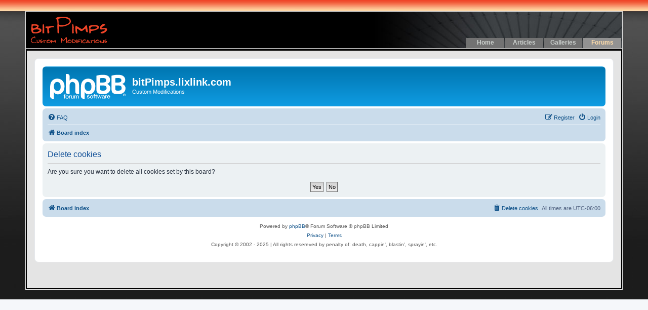

--- FILE ---
content_type: text/css; charset=utf-8
request_url: https://bitpimps.lixlink.com/styles.css
body_size: 355
content:
body {
	font-family:Arial, Helvetica, sans-serif;
	margin:0;
	background-image:url(images/bg_page.jpg);
	background-repeat:repeat-x;
	background-color:#1C1C1C;
	scrollbar-face-color: #CBD0CD;
	scrollbar-highlight-color: #E4E4E4;
	scrollbar-shadow-color: #5F6D67;
	scrollbar-3dlight-color: #B9C0BC;
	scrollbar-arrow-color:  #3A4942;
	scrollbar-track-color: #DADEDB;
	scrollbar-darkshadow-color: #3A4942;
}
/**********************/
/*	Layout						*/
/**********************/
#container {
	margin:10px 50px 7px 50px;
	border:1px solid #E4E4E4;
	background-color:#000;
}
#container #header {
	height:72px;
	background-color:#000;
	background-image:url(images/bg_head.jpg);
	background-repeat:no-repeat;
	background-position:right;
	border-bottom:1px solid #E4E4E4;
}
#container #header #logo {
	width:170px;
	float:left;
}
#container #container_body {
	background-color:#000;
	padding:2px;
}
#container #container_body #content {
	background-color:#E4E4E4;
	border-top:2px solid #000;
	padding:15px 15px 40px 15px;
}
#copyright {
	color:#606060;
	font-size:11px;
	text-align:right;
	margin:0px 50px 0px 50px;
	padding:0 15px 50px 15px;
}
/**********************/
/*	Navigation				*/
/**********************/
#nav {
	width:308px;
	height:20px;
	float:right;
	margin:52px 0px 0px 0px;
	padding:0;
}
#nav ul
{
	border:0;
	margin:0;
	padding:0;
	list-style-type:none;
	text-align:center;
}

#nav ul li
{
	display:block;
	float:left;
	text-align:center;
	padding:0;
	margin: 0px 2px 0px 0px;
}

#nav ul li a
{
	background-color:#727272;
	width:75px;
	height:20px;
	padding:0;
	margin:0;
	color:#CBD0CD;
	text-decoration:none;
	display:block;
	text-align:center;
	font:bold 12px/18px Arial, Helvetica, sans-serif;
}

#nav ul li a:hover
{
	color: #FFDDAB;
	background-color: #929292;
}

#nav a:active
{
	background: #727272;
	color: #EF4427;
}

#nav li#active a
{
	background: #727272;
	color: #EF4427;
}